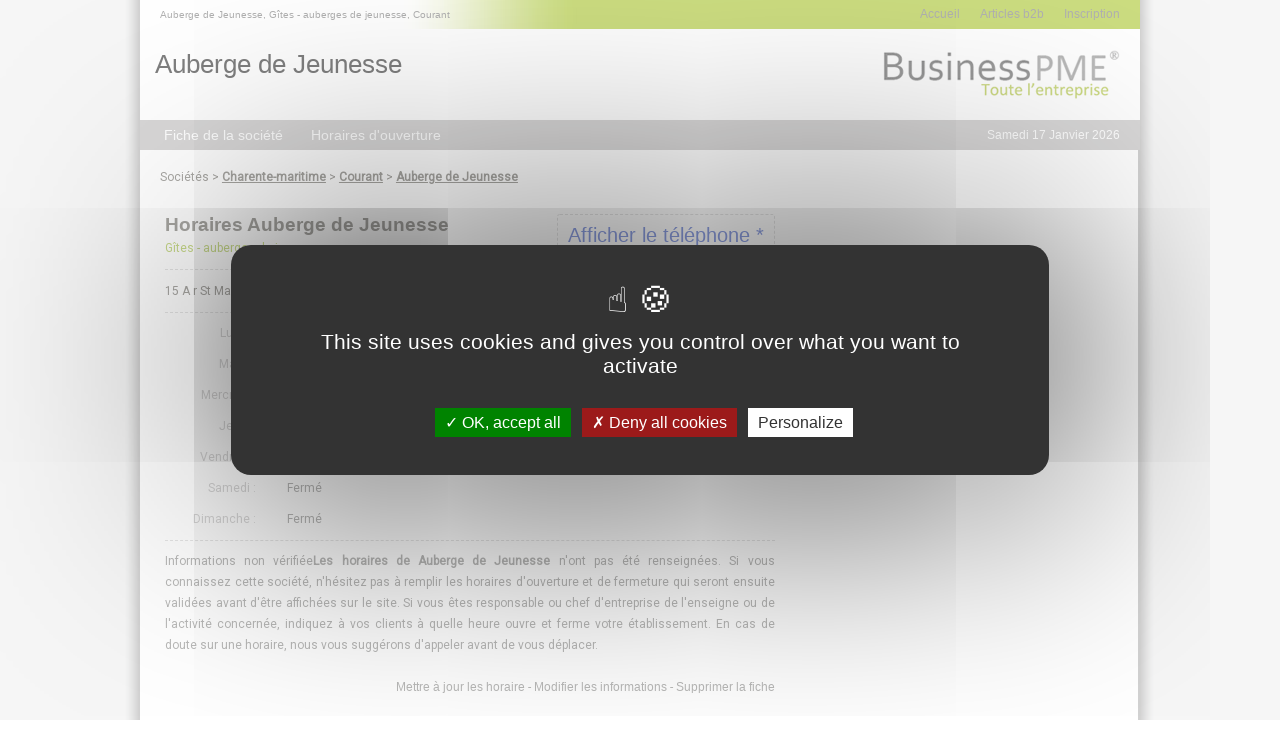

--- FILE ---
content_type: text/html; charset=utf-8
request_url: https://www.businesspme.com/horaires/auberge-de-jeunesse/166510.html
body_size: 5125
content:
<!Doctype html>
<html lang="fr">
	<head>
        <meta http-equiv="Content-Type" content="text/html; charset=iso-8859-1" />
        <meta http-equiv="Content-Language" content="fr" />
        <meta name="viewport" content="width=device-width, initial-scale=1, maximum-scale=1">
        <link rel="shortcut icon" type="image/x-icon" href="/images/favicon.ico" />
        <link rel="alternate" hreflang="fr" href="https://www.businesspme.com/horaires/auberge-de-jeunesse/166510.html"/>


    	<!-- META REFERENCEMENT  -->
        <title>Les horaires d'ouverture de Auberge de Jeunesse à Courant 17330 </title><meta name="description" content="horaire d'ouverture et de fermeture de Auberge de Jeunesse, d'un magasin, d'une boutique, d'un artisan ou d'une administration dans votre ville Courant (17330)"/>
	<meta name="robots" content="index, follow" />


        <!-- GOOGLE  -->
        <meta name="google-site-verification" content="vmzfIso1khdBS4huaumi49AAEtRXyrMZUTWrdTenov4" />
        <meta name="google-site-verification" content="22eXqHg70vXWWbMi22ld4qKdlaVM-U-tfgOfwh6K3PU" />
		<script>
          (function(i,s,o,g,r,a,m){i['GoogleAnalyticsObject']=r;i[r]=i[r]||function(){
          (i[r].q=i[r].q||[]).push(arguments)},i[r].l=1*new Date();a=s.createElement(o),
          m=s.getElementsByTagName(o)[0];a.async=1;a.src=g;m.parentNode.insertBefore(a,m)
          })(window,document,'script','//www.google-analytics.com/analytics.js','ga');
          ga('create', 'UA-1965925-42', 'auto');
          ga('send', 'pageview');
        </script>
				<script src="/tarteaucitron.js-1.9.5/tarteaucitron.js"></script>

        <script type="text/javascript">
        tarteaucitron.init({
    	  "privacyUrl": "", /* Privacy policy url */
          "bodyPosition": "bottom", /* or top to bring it as first element for accessibility */

    	  "hashtag": "#tarteaucitron", /* Open the panel with this hashtag */
    	  "cookieName": "tarteaucitron", /* Cookie name */

    	  "orientation": "middle", /* Banner position (top - bottom) */

          "groupServices": false, /* Group services by category */
          "serviceDefaultState": "wait", /* Default state (true - wait - false) */

    	  "showAlertSmall": false, /* Show the small banner on bottom right */
    	  "cookieslist": false, /* Show the cookie list */

          "closePopup": false, /* Show a close X on the banner */

          "showIcon": true, /* Show cookie icon to manage cookies */
          //"iconSrc": "", /* Optionnal: URL or base64 encoded image */
          "iconPosition": "BottomRight", /* BottomRight, BottomLeft, TopRight and TopLeft */

    	  "adblocker": false, /* Show a Warning if an adblocker is detected */

          "DenyAllCta" : true, /* Show the deny all button */
          "AcceptAllCta" : true, /* Show the accept all button when highPrivacy on */
          "highPrivacy": true, /* HIGHLY RECOMMANDED Disable auto consent */

    	  "handleBrowserDNTRequest": false, /* If Do Not Track == 1, disallow all */

    	  "removeCredit": false, /* Remove credit link */
    	  "moreInfoLink": true, /* Show more info link */

          "useExternalCss": false, /* If false, the tarteaucitron.css file will be loaded */
          "useExternalJs": false, /* If false, the tarteaucitron.js file will be loaded */

    	  //"cookieDomain": ".my-multisite-domaine.fr", /* Shared cookie for multisite */

          "readmoreLink": "", /* Change the default readmore link */

          "mandatory": true, /* Show a message about mandatory cookies */
          "mandatoryCta": true /* Show the disabled accept button when mandatory on */
        });
        </script>

		
    </head>

	<body>

        <div id="Globalbody">
			<div id="Global">
				<div class="PubArche">
									</div>

				<!-- HEADER DU SITE -->
				<div id="Header">
									<div id="HeaderV5_MenuVert">
                	<div class="HeaderV5_MenuVert_Meta">
						Auberge de Jeunesse, Gîtes  -  auberges de jeunesse, Courant                	</div>
                    <div class="HeaderV5_MenuVert_Element">
                    	<a href="https://www.businesspme.com/inscription-professionnel.html" title="" class="HeaderV5_MenuVert_Lien">Inscription</a>
                    </div>
                    <div class="HeaderV5_MenuVert_Element">
                    	<a href="https://www.businesspme.com/articles.html" title="" class="HeaderV5_MenuVert_Lien">Articles b2b</a>
                    </div>
                    <div class="HeaderV5_MenuVert_Element">
                    	<a href="https://www.businesspme.com/" title="" class="HeaderV5_MenuVert_Lien">Accueil</a>
                    </div>
                </div>
                <div id="HeaderV5_TitreContenu">
					<div class="pubHeader">

</div>
                	<div class='titreHeader'>Auberge de Jeunesse</div>	 

                </div>
                <div id="HeaderV5_Logo">
                	<a href="https://www.businesspme.com/">
                        <img src="https://www.businesspme.com//images/logo_businesspme2.gif"  alt="BusinessPME"/>
                    </a>
                </div>
				</div>
				<!-- MENU DU SITE -->
				<div id="MenuPrincipal">
					<div id="MenuPrincipal_Deroulant">
    <div id="MenuPrincipal2">
        <ul>
            <li><a href="https://www.businesspme.com/entreprise/166510/auberge-de-jeunesse.html" class="Lien_MenuPrincipal">Fiche de la société</a></li>
            <li><a href="https://www.businesspme.com/horaires/auberge-de-jeunesse/166510.html" class="Lien_MenuPrincipal">Horaires d'ouverture</a></li>
        </ul>
    </div>
</div>
<div id="MenuPrincipal_Date">
	Samedi 17 Janvier 2026</div>				</div>
				<!-- CORPS DU SITE -->
				<div id="Page">
					<script>
	function mention(){
		document.getElementById('conditions').innerHTML = '* 2,99 €/appel. Ce numéro valable 5 minutes n\'est pas le numéro du destinataire mais le numéro d\'un service permettant la mise en relation avec celui-ci. Ce service édité par businesspme.com - <a href="http://mise-en-relation.svaplus.fr" rel="nofollow" class="Lien_AudiotelCondition">pourquoi ce numero ?</a>';
	}
</script>
<div class="P_Unique">
	<div class="Arianne">
		Sociétés >
		<a href="https://www.businesspme.com/societes/17-charente-maritime" title="Sociétés Charente-maritime">Charente-maritime</a> >
		<a href="https://www.businesspme.com/societes/17330-courant" title="Sociétés  Courant"> Courant</a> >
		<a href="https://www.businesspme.com/entreprise/166510/auberge-de-jeunesse.html" title="Entreprise Auberge de Jeunesse">Auberge de Jeunesse</a>
	</div>
</div>



<div class="P_Gauche">

	<div class="unPro">
		<div class="ficheAudiotel" id="destination-2">

		</div>
		<div class="Titre"><h1>Horaires Auberge de Jeunesse</h1></div>
		<div class="Telephone">
			


<script src="https://code.jquery.com/jquery-1.11.0.min.js"></script>
<script type="text/javascript">
	function detectmob() {
	 if( navigator.userAgent.match(/Android/i)
	 || navigator.userAgent.match(/webOS/i)
	 || navigator.userAgent.match(/iPhone/i)
	 || navigator.userAgent.match(/iPad/i)
	 || navigator.userAgent.match(/iPod/i)
	 || navigator.userAgent.match(/BlackBerry/i)
	 || navigator.userAgent.match(/Windows Phone/i)
	 ){
		return true;
	  }
	 else {
		return false;
	  }
	}

	$(document).ready(function () {
		$('.tracking-number').click(function(){

			var elem = $(this);
			var phone = $(this).attr('data-phone');
			var viewId = '696b97a032674958a8144a5a';
			$.ajax({
				url: '/include/optico/optico_ajax.php',
				data: {phone: phone, view_id: viewId},
				dataType: 'json',
				success: function (result) {


					if( detectmob()){
						var text = '<div class="Cartouche"><a href="tel:'+result.phone_number+'" class="H_LienAudiotel">'+result.phone_number+'</a></div>';
					}else{
						var text = '<div class="Cartouche">'+result.phone_number+'</div>';
					}


					if (result.phone_code) {
						text += "Code: " + result.phone_code;
					}
					elem.parent().html(text);
				}
			});
			return false;
		})
	})
</script>
<a href='#' class='tracking-number Lien_Audiotel2' data-phone='0546268193' rel='nofollow' onclick='mention()'>Afficher le téléphone *</a>			<!--<span class="label-phone"></span>-->





		</div>

		<div class="Specialite">Gîtes  -  auberges de jeunesse</div>
		<div class="Adresse">15 A r St Martin Ligueuil, 17330 - <h3>Courant</h3></div>

		<div class="Horaires">
			<div class="P_Gauche_Box_Interne_DemiBlock_Titre">Lundi :</div>
			<div class="P_Gauche_Box_Interne_HoraireBlock_Texte">08:00 à 12:00 - 14:00 à 18:00</div>

			<div class="P_Gauche_Box_Interne_DemiBlock_Separateur"></div>
			<div class="P_Gauche_Box_Interne_DemiBlock_Titre">Mardi :</div>
			<div class="P_Gauche_Box_Interne_HoraireBlock_Texte">08:00 à 12:00 - 14:00 à 18:00</div>

			<div class="P_Gauche_Box_Interne_DemiBlock_Separateur"></div>
			<div class="P_Gauche_Box_Interne_DemiBlock_Titre">Mercredi :</div>
			<div class="P_Gauche_Box_Interne_HoraireBlock_Texte">08:00 à 12:00 - 14:00 à 18:00</div>

			<div class="P_Gauche_Box_Interne_DemiBlock_Separateur"></div>
			<div class="P_Gauche_Box_Interne_DemiBlock_Titre">Jeudi :</div>
			<div class="P_Gauche_Box_Interne_HoraireBlock_Texte">08:00 à 12:00 - 14:00 à 18:00</div>

			<div class="P_Gauche_Box_Interne_DemiBlock_Separateur"></div>
			<div class="P_Gauche_Box_Interne_DemiBlock_Titre">Vendredi :</div>
			<div class="P_Gauche_Box_Interne_HoraireBlock_Texte">08:00 à 12:00 - 14:00 à 18:00</div>

			<div class="P_Gauche_Box_Interne_DemiBlock_Separateur"></div>
			<div class="P_Gauche_Box_Interne_DemiBlock_Titre">Samedi :</div>
			<div class="P_Gauche_Box_Interne_HoraireBlock_Texte">Fermé</div>

			<div class="P_Gauche_Box_Interne_DemiBlock_Separateur"></div>
			<div class="P_Gauche_Box_Interne_DemiBlock_Titre">Dimanche :</div>
			<div class="P_Gauche_Box_Interne_HoraireBlock_Texte">Fermé</div>


		</div>
		<div class="Description">
			Informations non vérifiée<strong>Les horaires de Auberge de Jeunesse</strong> n'ont pas été renseignées. Si vous connaissez cette société, n'hésitez pas à remplir les horaires d'ouverture et de fermeture qui seront ensuite validées avant d'être affichées sur le site. Si vous êtes responsable ou chef d'entreprise de l'enseigne ou de l'activité concernée, indiquez à vos clients à quelle heure ouvre et ferme votre établissement. En cas de doute sur une horaire, nous vous suggérons d'appeler avant de vous déplacer.
		</div>

		<div class="Audiotel" id="conditions" style="margin-top:10px; display: inline-block"></div>
		<div class="Modification">
			<a href="https://www.businesspme.com/horaires/edition/auberge-de-jeunesse/166510.html" class="H_LienModification">Mettre à jour les horaire</a>
-
			<a href="https://www.businesspme.com/entreprise/edition/166510/auberge-de-jeunesse.html" class="H_LienModification">Modifier les informations</a>
            -
            <a href="https://www.businesspme.com/entreprise/suppression/166510/auberge-de-jeunesse.html" class="H_LienModification">Supprimer la fiche</a>
		</div>
	</div>




	<!--
	<div class="P_Gauche_Box" style="margin-top:0px;">

		<div class="P_Gauche_Box_Titre"><h1 class="H1_Fiche">Auberge de Jeunesse Courant</h1></div>
        <div class="P_Gauche_Box_Bordure"></div>
        <div class="P_Gauche_Box_Interne">
        	<div class="P_Gauche_Box_Interne_DemiBlock">
            	<div class="P_Gauche_Box_Interne_DemiBlock_Titre">Siege social :</div>
            	<div class="P_Gauche_Box_Interne_DemiBlock_Texte">
                	15 A r St Martin Ligueuil<br />
                    17330 <h2 class="H2_Fiche">Courant</h2>
                </div>
                <div class="P_Gauche_Box_Interne_DemiBlock_Separateur"></div>

				                <div class="P_Gauche_Box_Interne_DemiBlock_Titre">Tel1 :</div>
                <div class="P_Gauche_Box_Interne_DemiBlock_Texte">
                    <div>
                    	<div style="color:#1e42c6; display:inline" id="destination-4">
						<a href='#'class='tracking-number Lien_Audiotel2' data-phone='0546268193' rel='nofollow'>Afficher le téléphone *</a>                		</div>
                    </div>
                </div>
                <div class="P_Gauche_Box_Interne_DemiBlock_Separateur"></div>
                

                



                


            </div>
            <div class="P_Gauche_Box_Interne_DemiBlock">

                <div class="P_Gauche_Box_Interne_DemiBlock_Titre">Activité(s) :</div>
            	<div class="P_Gauche_Box_Interne_DemiBlock_Texte"><h3 class="H3_Fiche">gîtes  -  auberges de jeunesse</h3></div>
                <div class="P_Gauche_Box_Interne_DemiBlock_Separateur"></div>

                
            	
            	                <div class="P_Gauche_Box_Interne_DemiBlock_Titre">Internet :</div>
            	<div class="P_Gauche_Box_Interne_DemiBlock_Texte">
					<a href='http://www.auberge-jeunesse-chartres.com' class='H_LienModificationNoir' target="_blank">http://www.auberge-jeunesse-chartres.com</a>
                </div>
                <div class="P_Gauche_Box_Interne_DemiBlock_Separateur"></div>
            	

            	
            </div>
        </div>

        <div class="P_Gauche_Box_Lien">
        	<a href="https://www.businesspme.com/entreprise/edition/166510/auberge-de-jeunesse.html" class="H_LienModification">Modifier les informations</a>
            -
            <a href="https://www.businesspme.com/entreprise/suppression/166510/auberge-de-jeunesse.html" class="H_LienModification">Supprimer la fiche</a>
        </div>
        <div class="P_Gauche_Box_Mention">
   			<div class="P_Gauche_Box_Bordure"></div>
   			<p>
   				* 2,99 €/appel. Ce numéro valable 10 minutes n'est pas le numéro du destinataire mais le numéro d'un service permettant la mise en relation avec celui-ci. Ce service édité par businesspme.com.
				<a href="http://www.svaplus.fr/decouvrir-sva/mise-en-relation/mise-en-relation-7939878-1049.html" rel="nofollow"> Pourquoi ce numero ?</a>
			</p>
		</div>
    </div>
    -->



    <div class="P_Gauche_Pub">
    	 
<script async src="//pagead2.googlesyndication.com/pagead/js/adsbygoogle.js"></script>
<!-- BPME_MOBILE -->
<ins class="adsbygoogle"
     style="display:block"
     data-ad-client="ca-pub-2482987520113480"
     data-ad-slot="1583266697"
     data-ad-format="auto"></ins>
<script>
(adsbygoogle = window.adsbygoogle || []).push({});
</script>    </div>






</div>
<div class="P_Droite">
	
<script async src="//pagead2.googlesyndication.com/pagead/js/adsbygoogle.js"></script>
<!-- BPME 300x600 -->
<ins class="adsbygoogle"
     style="display:inline-block;width:300px;height:600px"
     data-ad-client="ca-pub-2482987520113480"
     data-ad-slot="5015469498"></ins>
<script>
(adsbygoogle = window.adsbygoogle || []).push({});
</script>
    <!--
    <div class="P_Droite_Box">
    	<div class="P_Droite_Box_Titre">Professionnels du département</div>
    	<div class="P_Droite_Box_Bordure"></div>
    	<div class="P_Droite_Box_Interne">
        	
        </div>
    </div>
	-->

    <!--
    <div class="P_Droite_Recherche" style="margin-bottom:10px;">
    	<form action="https://www.businesspme.com/recherche-interne.html" id="cse-search-box">
        <div class="P_Droite_Recherche_Champ">
    		<input type="hidden" name="cx" value="partner-pub-2482987520113480:5482606525" />
            <input type="hidden" name="cof" value="FORID:10" />
            <input type="hidden" name="ie" value="UTF-8" />
            <input type="text" name="q" size="10" style="
            background-color: #FFF;
            border: 1px solid #E2E2E2;
            color: #B2B1B1;
            font-family: Arial,Helvetica,sans-serif;
            font-size: 20px;
            font-style:italic;
            height: 30px;
            margin-left: 0;
            padding-left:5px;
            padding-right:5px;
            width: 90%;
            " value="Rechercher une société" onclick="this.value=''"/>
		</div>
        <div class="P_Droite_Recherche_Image">
    		<input type="image" src="https://www.businesspme.com/images/valider.png" name="Submit">
    	</div>
        </form>
        <script type="text/javascript" src="https://www.google.fr/cse/brand?form=cse-search-box&lang=fr"></script>
    </div>

    
	-->


</div>

<script src="https://ajax.googleapis.com/ajax/libs/jquery/3.2.1/jquery.min.js"></script>
<script>
	$(".tracking-number").click(function(){
		$(".P_Gauche_Box_Mention").css("display", "block");
	});
</script>
				</div>
				<!-- FOOTER DU SITE -->
				<div id="Footer">
					

<a href="https://www.businesspme.com/contact.html" title="Contact" class="Lien_Foot" >Contact</a> -
<a href="https://www.businesspme.com/charte.html" title="Charte de protection des données" class="Lien_Foot" >Charte de protection des données</a> -
<a href="https://www.businesspme.com/conditions-generales.html" title="Conditions générales du site" class="Lien_Foot" >Conditions g&eacute;n&eacute;rales</a> -
Tous droits r&eacute;serv&eacute;s Soci&eacute;t&eacute; 1001 -

					<!-- CSS -->
					<link rel="stylesheet" type="text/css" href="https://www.businesspme.com/include/css/style_2018.css"/>
					<link rel="stylesheet" type="text/css" href="https://www.businesspme.com/include/css/responsive_2018.css"/>
					<link href="https://fonts.googleapis.com/css?family=Roboto" rel="stylesheet">


				</div>
			</div>
 		</div><!-- Globalbody -->
		<script type="text/javascript">
        tarteaucitron.user.gtagUa = 'UA-1965925-42';
        // tarteaucitron.user.gtagCrossdomain = ['example.com', 'example2.com'];
        tarteaucitron.user.gtagMore = function () { /* add here your optionnal gtag() */ };
        (tarteaucitron.job = tarteaucitron.job || []).push('gtag');
        </script>
			</body>
</html>


--- FILE ---
content_type: text/html; charset=utf-8
request_url: https://www.google.com/recaptcha/api2/aframe
body_size: 266
content:
<!DOCTYPE HTML><html><head><meta http-equiv="content-type" content="text/html; charset=UTF-8"></head><body><script nonce="Os-EqodL3HzoKSYGFJC8qg">/** Anti-fraud and anti-abuse applications only. See google.com/recaptcha */ try{var clients={'sodar':'https://pagead2.googlesyndication.com/pagead/sodar?'};window.addEventListener("message",function(a){try{if(a.source===window.parent){var b=JSON.parse(a.data);var c=clients[b['id']];if(c){var d=document.createElement('img');d.src=c+b['params']+'&rc='+(localStorage.getItem("rc::a")?sessionStorage.getItem("rc::b"):"");window.document.body.appendChild(d);sessionStorage.setItem("rc::e",parseInt(sessionStorage.getItem("rc::e")||0)+1);localStorage.setItem("rc::h",'1768658850236');}}}catch(b){}});window.parent.postMessage("_grecaptcha_ready", "*");}catch(b){}</script></body></html>